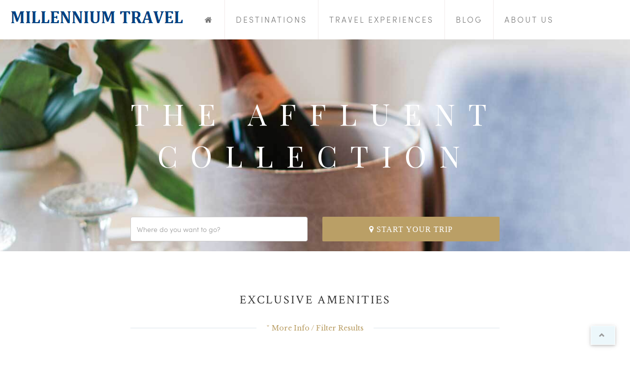

--- FILE ---
content_type: text/html; charset=utf-8
request_url: https://millenniumtravel-tatc.gttwl2.com/exclusives?tag=WellnessSpa
body_size: 5885
content:
<!DOCTYPE html>
<html lang="en">
  <head><link phx-track-static rel="stylesheet" href="/application/app-661bd56c782dba41ebd9d8e2a6273b8e.css?vsn=d">
<script phx-track-static type="text/javascript" src="/application/app-6cd98173cc17e65dac3414f2e8b491ab.js?vsn=d">
</script>
<!-- SEO Metadata & Tags: Generated 2026-01-24 22:44:46 -->
<script type="application/ld+json">{"@context":"https://schema.org","@graph":[{"@id":"https://millenniumtravel-tatc.gttwl2.com/#organization","@type":"Organization","address":{"@type":"PostalAddress","addressCountry":"CA","addressLocality":"Staten Island","addressRegion":"NY","postalCode":"10306","streetAddress":"99 Connor Avenue"},"description":"We specialize in travel packages vacation spots like The Caribbean, Jamaica, Hawaii, Mexico and Europe.","email":"info@millenniumtravel.net","logo":"https://cdn1.gttwl.net/logos/1543344776.2997377.png?auto=enhance&q=60&auto=enhance&q=60","name":"Millennium Travel ATC","sameAs":[],"telephone":"(718) 984-2000","url":"https://millenniumtravel-tatc.gttwl2.com/"}]}</script>
<meta name="tat-analytic-id" content="" />
<meta name="tat-analytic-kind" content="" />
<meta name="tat-domain" content="millenniumtravel-tatc.gttwl2.com" />
<meta name="tat-id" content="2810" />
<meta property="og:description" content="" />
<meta property="og:image" content="" />
<meta property="og:image:alt" content="Millennium Travel ATC" />
<meta property="og:locale" content="en_US" />
<meta property="og:logo" content="https://cdn1.gttwl.net/logos/1543344776.2997377.png?auto=enhance&amp;q=60&amp;auto=enhance&amp;q=60" />
<meta property="og:site_name" content="Millennium Travel ATC" />
<meta property="og:title" content="Affluent Exclusive Offers" />
<meta property="og:type" content="website" />
<meta property="og:url" content="https://millenniumtravel-tatc.gttwl2.com/exclusives" />
<link rel="alternate" type="application/rss+xml" href="https://millenniumtravel-tatc.gttwl2.com/rss" />
<link rel="canonical" href="https://millenniumtravel-tatc.gttwl2.com/exclusives" />
<link rel="alternate" hreflang="en" href="https://millenniumtravel-tatc.gttwl2.com/exclusives" />
<link rel="alternate" hreflang="x-default" href="https://millenniumtravel-tatc.gttwl2.com/" />
<meta name="twitter:card" content="summary_large_image" />
<meta name="twitter:description" content="" />
<meta name="twitter:title" content="Affluent Exclusive Offers" />
		<meta charset="utf-8">
		<meta http-equiv="X-UA-Compatible" content="IE=edge">
		<meta name="viewport" content="width=device-width, initial-scale=1">
    <title>Affluent Exclusive Offers</title>
    <meta name="description" content="">
    <meta name="keywords" content="">
    <!-- Bootstrap -->
		<!-- Latest compiled and minified CSS -->
		<link rel="stylesheet" href="https://maxcdn.bootstrapcdn.com/bootstrap/3.3.7/css/bootstrap.min.css" integrity="sha384-BVYiiSIFeK1dGmJRAkycuHAHRg32OmUcww7on3RYdg4Va+PmSTsz/K68vbdEjh4u" crossorigin="anonymous">
		<!-- Font Awesome-->
		<script src="https://use.fontawesome.com/9c0b22c911.js"></script>
    <!--MDB-->
		<!-- Material Design Bootstrap -->
		<link href="/css/mdb.min.css" rel="stylesheet">
		<!--Custom-->
		<link href="/css/atc.css" rel="stylesheet">
		<style></style>
		<!-- jQuery --> 
		<script src="https://ajax.googleapis.com/ajax/libs/jquery/1.12.4/jquery.min.js"></script>
    <!-- Settings Head -->
    
    
    
  </head>
  <body>
    
  	<!-- Notice -->
	  
    <nav class="navbar navbar-default navbar-fixed-top">
		  <div class="container-fluid">
		    <div class="navbar-header">
		      <button type="button" class="navbar-toggle collapsed" data-toggle="collapse" data-target="#navbar" aria-expanded="false" aria-controls="navbar">
		      	<span class="sr-only">Toggle navigation</span>
		      	<span class="icon-bar"></span>
		      	<span class="icon-bar"></span>
		      	<span class="icon-bar"></span>
		      </button>
		      <a class="navbar-brand" href="/">
		      	
					  <img src="https://cdn1.gttwl.net/logos/1543344776.2997377.png?auto=enhance&q=60" alt="Millennium Travel ATC">
				    
		      </a>
		    </div>
		    <div id="navbar" class="navbar-collapse collapse">
		      <ul class="nav navbar-nav">
		        <li><a href="/"><i class="fa fa-home" aria-hidden="true"></i></a></li>
		        <li><a href="/destinations">Destinations</a></li>
		        <li><a href="/experiences">Travel Experiences</a></li>
		        <li><a href="/blog">Blog</a></li>
		        <li><a href="/about-us">About Us</a></li>
		        
		        
		        
		      </ul>
		    </div>
		    <!--/nav-collapse --> 
		  </div>
		  <!--/navbar-collapse --> 
		</nav>	    
		<!-- Wrap Content -->
		

	
	<!-- If Destination -->
	
	
		<!-- If Style -->
		
		
			<!-- No Destination, No Style -->
			<!-- Wide Banner -->
			<div class="banner" id="wide-banner">
				<span class="background" style="background-image: url(https://cdn1.gttwl.net/attachments/affluenttravel.gttwl2.com/ltmq6z/1532708842_original.jpeg);"></span>
				<div class="container">
					<div class="row">
						<div class="col-sm-12">
							<div class="headline">
								<div class="bighead">The Affluent Collection</div>
							</div>
						</div>
					</div>
				</div>
				<!--Where Do you Want To Go-->
				<div class="where-banner wow slideInUp animated" data-wow-duration="1200ms" data-wow-delay="4000ms">
					<div class="container">
						<form method="post" action="/go?id=">
<input type="hidden" name="authenticity_token" value="NCdwMVpNeFt8RDlALEYEXA9mAhskOFp-riFk3x3hM6fvnv2nFQMKjKhO" />
<input type="hidden" name="apikey" value="millenniumtravel-tatc.gttwl2.com" />
<input type="text" name="_gttwl_hnp" class="gttwlhnp" tabindex="-1" autocorrect="off" spellcheck="false" autocomplete="off" readonly onfocus="this.removeAttribute('readonly');" />

							<div class="row">
								<div class="col-md-4 col-md-offset-2 ">
									<input type="text" class="form-control" name="place" id="geo_loc"  placeholder="Where do you want to go?" autocomplete="off" required>
								</div>
								<div class="col-md-4 ">
									<button class="btn btn-primary form-control" type="submit"> <i class="fa fa-map-marker" aria-hidden="true"></i> Start your trip</button>
								</div>
							</div>
						</form>
					</div>
				</div>
			</div>
			<!-- Content -->
			<section id="results">
				<div class="readmore">
					<div class="container">
						<div class="row intro">
							<div class="col-xs-12">
								<h3>
									<span class="upper">Exclusive Amenities</span>
								</h3>
								<hr class="short">
							</div>
							<div class="col-xs-12">
								<p>We want you to feel special. As preferred luxury providers, the select amenities we can deliver will set you apart from the rest. Whether its upgrades or free vouchers, you will have access to exclusive advantages and benefits that only clients of The Affluent Travel Collection can partake of.  Your luxury travel experience should be anything but ordinary, so leave it to us to take it to the next level.</p>
							</div>
						</div>
						<div class="row">
							<div>
								<div class="return">
									<a href="/destinations"> < Return to destinations</a>
								</div>
							</div>
						</div>
					</div>
					<!-- Filter -->
					<div class="filter">
						<form method="get" action="/exclusives">
							<div class="container">
								<span class="filter-head">Filter Results</span>
								<div class="row row-centered">
									<div class="col-sm-2 col-xs-10 col-centered">
										<label for="travel-expertise">Travel Experience<br></label>
										<select name="tag" class="form-control" onchange="submit()">
											<option value="">Select Style</option>
											
										</select>
									</div>
									<div class="col-sm-2 col-xs-10 col-centered">
										<label for="Country">Country</label>
										<select name="place" class="form-control" onchange="submit()">
											<option value="">All Countries</option>
											
											<option value="Afghanistan" >Afghanistan</option>
											
											<option value="Aland Islands" >Aland Islands</option>
											
											<option value="Albania" >Albania</option>
											
											<option value="Algeria" >Algeria</option>
											
											<option value="American Samoa" >American Samoa</option>
											
											<option value="Andorra" >Andorra</option>
											
											<option value="Angola" >Angola</option>
											
											<option value="Anguilla" >Anguilla</option>
											
											<option value="Antigua and Barbuda" >Antigua and Barbuda</option>
											
											<option value="Anywhere" >Anywhere</option>
											
											<option value="Argentina" >Argentina</option>
											
											<option value="Armenia" >Armenia</option>
											
											<option value="Aruba" >Aruba</option>
											
											<option value="Ascension Island" >Ascension Island</option>
											
											<option value="Australia" >Australia</option>
											
											<option value="Austria" >Austria</option>
											
											<option value="Azerbaijan Republic" >Azerbaijan Republic</option>
											
											<option value="Bahamas" >Bahamas</option>
											
											<option value="Bahrain" >Bahrain</option>
											
											<option value="Bangladesh" >Bangladesh</option>
											
											<option value="Barbados" >Barbados</option>
											
											<option value="Belarus" >Belarus</option>
											
											<option value="Belgium" >Belgium</option>
											
											<option value="Belize" >Belize</option>
											
											<option value="Benin" >Benin</option>
											
											<option value="Bermuda" >Bermuda</option>
											
											<option value="Bhutan" >Bhutan</option>
											
											<option value="Bolivia" >Bolivia</option>
											
											<option value="Bonaire" >Bonaire</option>
											
											<option value="Bosnia and Herzegovina" >Bosnia and Herzegovina</option>
											
											<option value="Botswana" >Botswana</option>
											
											<option value="Brazil" >Brazil</option>
											
											<option value="British Indian Ocean Territory" >British Indian Ocean Territory</option>
											
											<option value="British Virgin Islands" >British Virgin Islands</option>
											
											<option value="Brunei" >Brunei</option>
											
											<option value="Bulgaria" >Bulgaria</option>
											
											<option value="Burkina Faso" >Burkina Faso</option>
											
											<option value="Burma" >Burma</option>
											
											<option value="Burundi" >Burundi</option>
											
											<option value="Cambodia" >Cambodia</option>
											
											<option value="Camerroon" >Camerroon</option>
											
											<option value="Canada" >Canada</option>
											
											<option value="Cape Verde" >Cape Verde</option>
											
											<option value="Cayman Islands" >Cayman Islands</option>
											
											<option value="Central African Republic" >Central African Republic</option>
											
											<option value="Chad" >Chad</option>
											
											<option value="Chile" >Chile</option>
											
											<option value="China" >China</option>
											
											<option value="Christmas Island" >Christmas Island</option>
											
											<option value="Cocos Islands" >Cocos Islands</option>
											
											<option value="Colombia" >Colombia</option>
											
											<option value="Comoros" >Comoros</option>
											
											<option value="Cook Islands" >Cook Islands</option>
											
											<option value="Costa Rica" >Costa Rica</option>
											
											<option value="Croatia" >Croatia</option>
											
											<option value="Cuba" >Cuba</option>
											
											<option value="Curacao" >Curacao</option>
											
											<option value="Cyprus" >Cyprus</option>
											
											<option value="Czech Republic" >Czech Republic</option>
											
											<option value="Democratic Republic of the Congo" >Democratic Republic of the Congo</option>
											
											<option value="Denmark" >Denmark</option>
											
											<option value="Djibouti" >Djibouti</option>
											
											<option value="Dominica" >Dominica</option>
											
											<option value="Dominican Republic" >Dominican Republic</option>
											
											<option value="East Timor" >East Timor</option>
											
											<option value="Ecuador" >Ecuador</option>
											
											<option value="Egypt" >Egypt</option>
											
											<option value="El Salvador" >El Salvador</option>
											
											<option value="Equatorial Guinea" >Equatorial Guinea</option>
											
											<option value="Eritrea" >Eritrea</option>
											
											<option value="Estonia" >Estonia</option>
											
											<option value="Ethiopia" >Ethiopia</option>
											
											<option value="Falkland Islands" >Falkland Islands</option>
											
											<option value="Faroe Islands" >Faroe Islands</option>
											
											<option value="Federated States of Micronesia" >Federated States of Micronesia</option>
											
											<option value="Fiji" >Fiji</option>
											
											<option value="Finland" >Finland</option>
											
											<option value="France" >France</option>
											
											<option value="French Guiana" >French Guiana</option>
											
											<option value="French Polynesia" >French Polynesia</option>
											
											<option value="Gabon Republic" >Gabon Republic</option>
											
											<option value="Gambia" >Gambia</option>
											
											<option value="Georgia" >Georgia</option>
											
											<option value="Germany" >Germany</option>
											
											<option value="Ghana" >Ghana</option>
											
											<option value="Gibraltar" >Gibraltar</option>
											
											<option value="Greece" >Greece</option>
											
											<option value="Greenland" >Greenland</option>
											
											<option value="Grenada" >Grenada</option>
											
											<option value="Guadeloupe" >Guadeloupe</option>
											
											<option value="Guam" >Guam</option>
											
											<option value="Guatemala" >Guatemala</option>
											
											<option value="Guinea" >Guinea</option>
											
											<option value="Guinea Bissau" >Guinea Bissau</option>
											
											<option value="Guyana" >Guyana</option>
											
											<option value="Haiti" >Haiti</option>
											
											<option value="Honduras" >Honduras</option>
											
											<option value="Hong Kong" >Hong Kong</option>
											
											<option value="Hungary" >Hungary</option>
											
											<option value="Iceland" >Iceland</option>
											
											<option value="India" >India</option>
											
											<option value="Indonesia" >Indonesia</option>
											
											<option value="Iran" >Iran</option>
											
											<option value="Iraq" >Iraq</option>
											
											<option value="Ireland" >Ireland</option>
											
											<option value="Israel" >Israel</option>
											
											<option value="Italy" >Italy</option>
											
											<option value="Ivory Coast" >Ivory Coast</option>
											
											<option value="Jamaica" >Jamaica</option>
											
											<option value="Japan" >Japan</option>
											
											<option value="Jordan" >Jordan</option>
											
											<option value="Kazakhstan" >Kazakhstan</option>
											
											<option value="Kenya" >Kenya</option>
											
											<option value="Kiribati" >Kiribati</option>
											
											<option value="Kosovo" >Kosovo</option>
											
											<option value="Kuwait" >Kuwait</option>
											
											<option value="Kyrgyzstan" >Kyrgyzstan</option>
											
											<option value="Laos" >Laos</option>
											
											<option value="Latvia" >Latvia</option>
											
											<option value="Lebanon" >Lebanon</option>
											
											<option value="Lesotho" >Lesotho</option>
											
											<option value="Liberia" >Liberia</option>
											
											<option value="Liechtenstein" >Liechtenstein</option>
											
											<option value="Lithuania" >Lithuania</option>
											
											<option value="Luxembourg" >Luxembourg</option>
											
											<option value="Lybia" >Lybia</option>
											
											<option value="Macau" >Macau</option>
											
											<option value="Macedonia" >Macedonia</option>
											
											<option value="Madagascar" >Madagascar</option>
											
											<option value="Malawi" >Malawi</option>
											
											<option value="Malaysia" >Malaysia</option>
											
											<option value="Maldives" >Maldives</option>
											
											<option value="Mali" >Mali</option>
											
											<option value="Malta" >Malta</option>
											
											<option value="Marshall Islands" >Marshall Islands</option>
											
											<option value="Martinique" >Martinique</option>
											
											<option value="Mauritania" >Mauritania</option>
											
											<option value="Mauritius" >Mauritius</option>
											
											<option value="Mayotte" >Mayotte</option>
											
											<option value="Mexico" >Mexico</option>
											
											<option value="Moldova" >Moldova</option>
											
											<option value="Monaco" >Monaco</option>
											
											<option value="Mongolia" >Mongolia</option>
											
											<option value="Montenegro" >Montenegro</option>
											
											<option value="Montserrat" >Montserrat</option>
											
											<option value="Morocco" >Morocco</option>
											
											<option value="Mozambique" >Mozambique</option>
											
											<option value="Namibia" >Namibia</option>
											
											<option value="Nauru" >Nauru</option>
											
											<option value="Nepal" >Nepal</option>
											
											<option value="Netherlands" >Netherlands</option>
											
											<option value="New Caledonia" >New Caledonia</option>
											
											<option value="New Zealand" >New Zealand</option>
											
											<option value="Nicaragua" >Nicaragua</option>
											
											<option value="Niger" >Niger</option>
											
											<option value="Nigeria" >Nigeria</option>
											
											<option value="Niue" >Niue</option>
											
											<option value="Norfolk Island" >Norfolk Island</option>
											
											<option value="North Korea" >North Korea</option>
											
											<option value="Northern Mariana Islands" >Northern Mariana Islands</option>
											
											<option value="Norway" >Norway</option>
											
											<option value="Oman" >Oman</option>
											
											<option value="Pakistan" >Pakistan</option>
											
											<option value="Palau" >Palau</option>
											
											<option value="Panama" >Panama</option>
											
											<option value="Papua New Guinea" >Papua New Guinea</option>
											
											<option value="Paraguay" >Paraguay</option>
											
											<option value="Peru" >Peru</option>
											
											<option value="Philippines" >Philippines</option>
											
											<option value="Pitcairn Islands" >Pitcairn Islands</option>
											
											<option value="Poland" >Poland</option>
											
											<option value="Portugal" >Portugal</option>
											
											<option value="Puerto Rico" >Puerto Rico</option>
											
											<option value="Qatar" >Qatar</option>
											
											<option value="Republic of the Congo" >Republic of the Congo</option>
											
											<option value="Reunion" >Reunion</option>
											
											<option value="Romania" >Romania</option>
											
											<option value="Russia" >Russia</option>
											
											<option value="Rwanda" >Rwanda</option>
											
											<option value="Saint Helena" >Saint Helena</option>
											
											<option value="Saint Martin" >Saint Martin</option>
											
											<option value="Saint Vincent and the Grenadines" >Saint Vincent and the Grenadines</option>
											
											<option value="Samoa" >Samoa</option>
											
											<option value="San Marino" >San Marino</option>
											
											<option value="Sao Tome and Principe" >Sao Tome and Principe</option>
											
											<option value="Saudi Arabia" >Saudi Arabia</option>
											
											<option value="Senegal" >Senegal</option>
											
											<option value="Serbia" >Serbia</option>
											
											<option value="Seychelles" >Seychelles</option>
											
											<option value="Sierra Leone" >Sierra Leone</option>
											
											<option value="Singapore" >Singapore</option>
											
											<option value="Sint Maarten" >Sint Maarten</option>
											
											<option value="Slovakia" >Slovakia</option>
											
											<option value="Slovenia" >Slovenia</option>
											
											<option value="Solomon Islands" >Solomon Islands</option>
											
											<option value="Somalia" >Somalia</option>
											
											<option value="South Africa" >South Africa</option>
											
											<option value="South Korea" >South Korea</option>
											
											<option value="Spain" >Spain</option>
											
											<option value="Sri Lanka" >Sri Lanka</option>
											
											<option value="St. Barts" >St. Barts</option>
											
											<option value="St. Kitts and Nevis" >St. Kitts and Nevis</option>
											
											<option value="St. Lucia" >St. Lucia</option>
											
											<option value="St. Pierre and Miquelon" >St. Pierre and Miquelon</option>
											
											<option value="Sudan" >Sudan</option>
											
											<option value="Suriname" >Suriname</option>
											
											<option value="Svalbard and Jan Mayen Islands" >Svalbard and Jan Mayen Islands</option>
											
											<option value="Swaziland" >Swaziland</option>
											
											<option value="Sweden" >Sweden</option>
											
											<option value="Switzerland" >Switzerland</option>
											
											<option value="Syria" >Syria</option>
											
											<option value="Taiwan" >Taiwan</option>
											
											<option value="Tajikistan" >Tajikistan</option>
											
											<option value="Tanzania" >Tanzania</option>
											
											<option value="Thailand" >Thailand</option>
											
											<option value="Togo" >Togo</option>
											
											<option value="Tonga" >Tonga</option>
											
											<option value="Trinidad and Tobago" >Trinidad and Tobago</option>
											
											<option value="Tristan da Cunha" >Tristan da Cunha</option>
											
											<option value="Tunisia" >Tunisia</option>
											
											<option value="Turkey" >Turkey</option>
											
											<option value="Turkmenistan" >Turkmenistan</option>
											
											<option value="Turks and Caicos Islands" >Turks and Caicos Islands</option>
											
											<option value="Tuvalu" >Tuvalu</option>
											
											<option value="US Virgin Islands" >US Virgin Islands</option>
											
											<option value="Uganda" >Uganda</option>
											
											<option value="Ukraine" >Ukraine</option>
											
											<option value="United Arab Emirates" >United Arab Emirates</option>
											
											<option value="United Kingdom" >United Kingdom</option>
											
											<option value="United States" >United States</option>
											
											<option value="Uruguay" >Uruguay</option>
											
											<option value="Uzbekistan" >Uzbekistan</option>
											
											<option value="Vanuatu" >Vanuatu</option>
											
											<option value="Vatican City State" >Vatican City State</option>
											
											<option value="Venezuela" >Venezuela</option>
											
											<option value="Vietnam" >Vietnam</option>
											
											<option value="Wallis and Futuna Islands" >Wallis and Futuna Islands</option>
											
											<option value="Western Sahara" >Western Sahara</option>
											
											<option value="Yemen" >Yemen</option>
											
											<option value="Zambia" >Zambia</option>
											
											<option value="Zimbabwe" >Zimbabwe</option>
											
										</select>
									</div>
									<div class="col-sm-2 col-xs-10 col-centered">
										<label for="state">Search by Name</label>
										<input type="text" name="search" class="form-control">
									</div>
								</div>
								<a href="/exclusives" class="btn btn-primary col-centered"><i class="fa fa-refresh" aria-hidden="true"></i> Reset Results</a>
							</div>
						</form>
					</div>
					<!-- End Filter -->
				</div>
				<!--/readmore -->
				<!-- Results -->
				<div class="container results">
					
						<div class="row text-center">
							<div class="container">
								<p>Sorry, No Resorts Yet</p>
							</div>
						</div>
					
				</div>
			</section>
		
	
	<!--Blogs-->
	
	

		<!-- Footer -->
		<footer>
		  <div class="container">
		    <div class="row">
		      <div class="col-sm-3 col-md-4  col-lg-4">
		        <p>&copy; Millennium Travel ATC 2026</p>
		        <p><a href="/about-us">About Us</a></p>
		        
		        
		      </div>
		      <div class="col-sm-6 col-md-5  col-lg-4" id="contactUS">
		        <h4>Contact Us</h4>
		        
		        
		        	<!-- One Office -->
			        <span class="glyphicon glyphicon-envelope" aria-hidden="true"></span> info@millenniumtravel.net<br>
			        
			        <span class="glyphicon glyphicon-phone" aria-hidden="true"></span> (718) 984-2000<br>
			        
			        
			        <span class="glyphicon glyphicon-home" aria-hidden="true"></span> 99 Connor Avenue, Staten Island, NY, 10306
			        
			      
		      </div>
		      <div class="col-sm-3 col-md-3  col-lg-4" id="followUs">
		        <h4>Follow Us</h4>
<ul>
							
							<li><a href="https://www.millenniumtravel.net/www.facebook.com/pages/millennium-travel/100329347456" target="_blank"><i class="fa fa-facebook"></i></a></li>
							
							
							
							
							
							
							
							
						</ul>
		      </div>
		    </div>
		  </div>
		</footer>
		<!-- Member of ATC-->
		<section id="member">
		  <div class="container">
		    <div class="row-centered">
		      <div class="col-centered col-xs-5 col-sm-3">
		      	<img src="https://cdn1.gttwl.net/attachments/affluenttravel.gttwl2.com/ltmq6z/44kgsip4dak.png" class="img-responsive">
		      </div>
		    </div>
		  </div>
		</section>
		<!-- Button to scroll back to top-->
		<a id="back-to-top" href="#" class="btn  back-to-top" role="button" style="width:50px" data-placement="left"><span class="glyphicon glyphicon-chevron-up"></span></a>
		<!-- Bootstrap--> 
		<!-- Latest compiled and minified JavaScript --> 
		<script src="https://maxcdn.bootstrapcdn.com/bootstrap/3.3.7/js/bootstrap.min.js" integrity="sha384-Tc5IQib027qvyjSMfHjOMaLkfuWVxZxUPnCJA7l2mCWNIpG9mGCD8wGNIcPD7Txa" crossorigin="anonymous"></script> 
		<!-- Material Design Bootstrap --> 
		
		<!-- count to number--> 
		<script src="https://cdnjs.cloudflare.com/ajax/libs/waypoints/2.0.3/waypoints.min.js"></script> 
		<script src="/js/jquery.counterup.min.js"></script> 
		<!-- Readmore/Expandable sections--> 
		<script src="/js/readmore.js"></script> 
		<script>
	    $('.readmore').readmore({speed: 2200,collapsedHeight:100,   moreLink: '<a href="#">˅ More Info / Filter Results</a>',
	        lessLink: '<a href="#" >˄ Hide Filter / Information</a>',});
	  </script>
		<!-- Auto hide navbar on scroll--> 
		<script src="/js/autohide_navbar.js"></script> 
		<!--Custom JS--> 
		<script src="/js/main.js"></script>
  	<!--<script src="/js/mdb.js" type="application/javascript"></script>-->
  	<script src="https://cdnjs.cloudflare.com/ajax/libs/mdbootstrap/4.3.2/js/mdb.min.js" type="text/javascript"></script>
  	
  	
	</body>
</html>

--- FILE ---
content_type: text/css; charset=utf-8
request_url: https://millenniumtravel-tatc.gttwl2.com/css/atc.css
body_size: 7662
content:
/*******Fonts**********************/
@import "https://fonts.googleapis.com/css?family=Josefin+Sans";
@import "https://fonts.googleapis.com/css?family=Crimson+Text|Libre+Baskerville|Playfair+Display";
@font-face {
    font-family: "sofia_prolight";
    font-style: normal;
    font-weight: normal;
    src: url("/fonts/sofiapro-light-webfont.eot?#iefix") format("embedded-opentype"), url("/fonts/sofiapro-light-webfont.woff2") format("woff2"), url("/fonts/sofiapro-light-webfont.woff") format("woff"), url("/fonts/sofiapro-light-webfont.ttf") format("truetype"), url("/fonts/sofiapro-light-webfont.svg#sofia_prolight") format("svg");
}
@font-face {
    font-family: "icomoon";
    font-style: normal;
    font-weight: normal;
    src: url("/fonts/icomoon.eot?x660lt#iefix") format("embedded-opentype"), url("/fonts/icomoon.ttf?x660lt") format("truetype"), url("/fonts/icomoon.woff?x660lt") format("woff"), url("/fonts/icomoon.svg?x660lt#icomoon") format("svg");
}
i.ico, .icomoon-liga {
    font-family: "icomoon";
    font-feature-settings: "liga";
    font-style: normal;
    font-variant: normal;
    font-weight: normal;
    letter-spacing: 0;
    line-height: 1;
    text-transform: none;
}
.icon-aflogo7::before {
    content: "";
}
.icon-aflogo5::before {
    content: "";
}
.ff {
    background-color: #ba9f66;
    border-radius: 50%;
    box-sizing: border-box;
    color: #ffffff;
    font-size: 16px;
    height: 24px;
    line-height: 1px;
    margin-right: 10px;
    padding: 4px 6px;
    text-align: center;
    width: 24px;
}

/*******************************General*************************/
body, p {
    font-family: "Libre Baskerville",Georgia,"Times New Roman",Times,serif
}
p {line-height: 24px;}

a {color: #ba9f66;}

a:hover {color: #977d46;}

section {padding: 2% 0;}

.blocklink {display: block;}

/******************************Headlines*************************/
h1, h2, h3, h4, h5, h6 {
    font-family: "Crimson Text",Georgia,"Times New Roman",Times,serif;
    font-weight: normal;
    letter-spacing: 3px;
}
.upper {
    font-style: normal;
    letter-spacing: 3px;
    text-transform: uppercase;
}
/******************form fields***************************/
.form-control {
  font-family: "sofia_prolight","Alegreya Sans","Poppins","Josefin Sans",sans-serif;
  height: 40px;
}
label {
  font-family: "sofia_prolight","Alegreya Sans","Poppins","Josefin Sans",sans-serif;
  font-size: 10px;
}
/*************************hr rules*********************************/
hr.short {
    background: #333 none repeat scroll 0 0;
    border: 0 none;
    height: 1px;
    margin-bottom: 40px;
    margin-top: 40px;
    width: 10%;
}
hr.short-white {
    background-color: rgba(250, 250, 250, 0.3);
    border: 0 none;
    height: 1px;
    margin-bottom: 10px;
    margin-top: 30px;
    width: 20%;
}
.banner-home hr.short-white {
    background-color: rgba(250, 250, 250, 0.3);
    border: 0 none;
    height: 1px;
    margin-bottom: 0;
    margin-top: 20px;
    width: 30%;
}
hr.wide {
    background: #ccc none repeat scroll 0 0;
    border: 0 none;
    height: 1px;
    width: 80%;
}
hr.short-thin {
    background: #333 none repeat scroll 0 0;
    border: 0 none;
    height: 1px;
    width: 10%;
}
hr.short-left {
    background: #333 none repeat scroll 0 0;
    border: 0 none;
    height: 1px;
    margin-left: 0;
    width: 100px;
}
/******************** Bootstrap Buttons ***************************/
.btn-primary {
    background-color: #ba9f66;
    color: #ffffff;
    font-family: "Alegreya Sans";
    font-size: 16px;
    font-weight: normal;
    letter-spacing: 1px;
    padding-left: 40px;
    padding-right: 40px;
}
.btn-primary:focus, .btn-primary:hover {
    background-color: #9d834c;
    color: #fff;
}
.btn-circle[disabled] {color:#dddddd;background-color: #ffffff;}

/************************ Back to Top Button**********************/
#back-to-top {
    -moz-user-select: none;
    background-color: rgba(69, 174, 214, 0.1);
    background-image: none;
    border: 1px solid #ffffff;
    border-radius: 0;
    bottom: 20px;
    color: #333;
    cursor: pointer;
    display: inline-block;
    font-size: 12px;
    font-weight: normal;
    line-height: 1.42857;
    margin-bottom: 0;
    margin-right: 10px;
    padding: 10px 16px;
    position: fixed;
    right: 20px;
    text-align: center;
    text-transform: uppercase;
    transition: all 0.5s ease-in-out 0s;
    vertical-align: middle;
    white-space: nowrap;
    width: 170px;
}
.glyphicon {padding-right: 20px;}

.glyphicon-chevron-up {color: #999;}

/*******#Wide banner used on all pages******************/
#wide-banner .bighead {
    color: #fff;
    font-family: "Playfair Display",Georgia,"Times New Roman",Times,serif;
    font-size: 30px;
    font-style: normal;
    letter-spacing: 8px;
    text-transform: uppercase;
}
#wide-banner .subhead {
    color: #ffffff;
    font-family: "Playfair Display",Georgia,"Times New Roman",Times,serif;
    font-style: italic;
    line-height: 40px;
    margin-top: -15px;
	 letter-spacing: 8px;
}

/*************Home page carousel headlines**********************/
.banner-home .bighead {
	color: #fff;
  font-family: "Playfair Display",Georgia,"Times New Roman",Times,serif;
  font-size: 40px;
  padding-top: 40px;
	text-transform:uppercase;
  letter-spacing: 8px;
  line-height: 1.1;
}
.banner-home .subhead {
  font-size: 20px;
	font-style:italic;
  letter-spacing: 8px;
}

/*************atc icons***/
.atc-about-icons {
    margin-bottom: 30px;
    margin-top: 30px;
}
.atc-about-icons .fa {
    color: #b99f66;
}

/**************Navbar************/
.navbar {
    background-color: #ffffff;
    border: 0 none #ffffff;
    font-family: "sofia_prolight","Alegreya Sans","Poppins","Josefin Sans",sans-serif;
    margin-bottom: 0;
    margin-top: 0;
    text-align: center;
    text-transform: uppercase;
}
.navbar-default .navbar-nav > li > a:focus, .navbar-default .navbar-nav > li > a:hover {
    background-color: transparent;
    color: #ae9271;
}
.navbar-brand {
    height: auto;
}
.navbar-brand img {
    max-height: 50px;
}
.navbar-nav > li > a {
    padding-bottom: 30px;
    padding-top: 30px;
}
.navbar-nav > li > a {
    padding-left: 12px;
    padding-right: 12px;
}
.navbar-toggle {
    margin-top: 25px;
}
.navbar-nav > .active {
    background-color: #ffffff;
    border-bottom: 1px solid #ba9f66;
    padding-top: 0;
}
.navbar-default .navbar-nav > .active > a {
    background-color: #ffffff;
    color: #ba9f66;
}
.dropdown-menu > li > a {
    clear: both;
    color: #333;
    display: block;
    font-size: 16px;
    font-weight: 400;
    line-height: 1.42857;
    padding: 12px 20px;
    white-space: nowrap;
}
.dropdown-menu > li {
    text-align: center;
}
.nav > li > a {
    font-size: 16px;
    letter-spacing: 1px;
    padding-left: 12px;
    padding-right: 12px;
}

/**********Footer****************/
footer {
  background-color: #343434;
  color: #ffffff;
  padding: 50px 0;
}
footer h4 {
  text-transform: uppercase;
}
#contactUS {
  line-height: 33px;
}
footer address {
  margin: 1em 0 0;
}
#footer-social {
  padding: 40px 0;
}
#footer-social a {
  color: #b99f66;
}
#footer-social .fa-inverse {
  color: #344237;
}
#footer-social a:hover {
  color: #ffffff;
}

/***********Banners**********/

.banner {
    align-items: center;
    backface-visibility: hidden;
    display: flex;
    height: 430px;
    margin-top: 0;
    overflow: hidden;
    padding: 0 5% 45px;
    position: relative;
    text-align: center;
    width: 100%;
}
.banner-big {
    height: 530px;
}
.banner-home {
    display: block;
    height: 600px;
}
.banner .background {
    background-position: center center, center center;
    background-repeat: no-repeat;
    background-size: cover;
    height: 100%;
    left: 0;
    position: absolute;
    top: 0;
    transform: translate3d(0px, 0px, 0px) scale(1.25);
    width: 100%;
    z-index: -1;
}

/***********Homepage Banner**************/
#homepage-banner {
    margin-top: 80px;
}
#homepage-banner .background {
    background-color: #000;
    background-position: center center, center center;
    background-repeat: no-repeat;
    background-size: cover;
    height: 100%;
    left: 0;
    position: absolute;
    top: 0;
    transform: translate3d(0px, 0px, 0px) scale(1.45);
    width: 100%;
    z-index: -1;
}

/*************Homepage Carousel Banners************/
.background-home-3 {
  /*background-image: radial-gradient(rgba(0, 0, 0, .2), rgba(0, 0, 0, .2)), url("https://cdn1.gttwl.net/attachments/affluenttravel.gttwl2.com/ltmq6z/1510245089_original.jpeg");*/
  height: 600px;
}
.background-home-2 {
  background-image: radial-gradient(rgba(0, 0, 0, .2), rgba(0, 0, 0, .2)), url("../images/main-2b.jpg");
  height: 600px;
}

/***transition into place***/
#homepage-banner.loaded .background {
    transform: scale(1);
    transition: transform 7.5s ease 0s;
}
.background-home {
    background-image: radial-gradient(rgba(0, 0, 0, .2), rgba(0, 0, 0, .2)), url("https://cdn1.gttwl.net/attachments/AdobeStock_158976213_crop_63812158044933190.jpeg");
    height: 600px;
}

/**************Content page Banners***************/
#wide-banner {
    margin-top: 80px;
}
#wide-banner .background {
    background-color: #000;
    background-position: center center, center center;
    background-repeat: no-repeat;
    background-size: cover;
    height: 100%;
    left: 0;
    position: absolute;
    top: 0;
    transform: translate3d(0px, 0px, 0px) scale(1.45);
    width: 100%;
    z-index: -1;
}

/***Scale to from 1.45 to 1 on load**/
#wide-banner.loaded .background {
    transform: scale(1);
    transition: transform 7.5s ease 0s;
}
/***Wide Banner background  - Destinations */
.background-destinations {
    background-image: radial-gradient(rgba(0, 0, 0, 0), rgba(0, 0, 0, 0.8)), url("https://cdn1.gttwl.net/attachments/affluenttravel.gttwl2.com/ltmq6z/44kj8p5bcnf.jpg");
}
/***Wide Banner background Destinations - Caribbean */
.background-destinations-caribbean {
    background-image: radial-gradient(rgba(0, 0, 0, 0), rgba(0, 0, 0, 0.8)), url("../images/banner-destinations-caribbean.jpg");
}
/***Wide Banner background - Destinations - Caribbean - Results */
.background-destinations-caribbean-results {
    background-image: url("../images/banner-destintaions-car-results.jpg");
    height: 440px;
}
/***Wide Banner background  - Travel Experiences*/
.background-travelexperiences {
    background-image: radial-gradient(rgba(0, 0, 0, 0), rgba(0, 0, 0, 0.8)), url("https://cdn1.gttwl.net/attachments/affluenttravel.gttwl2.com/ltmq6z/44kr7sak3yo.jpg");
}
/***Wide Banner background Travel Experiences - Resorts */
.background-travelexperiences-resorts {
    background-image: radial-gradient(rgba(0, 0, 0, 0), rgba(0, 0, 0, 0.8)), url("https://cdn1.gttwl.net/attachments/affluenttravel.gttwl2.com/ltmq6z/44kr7s9031f.jpg");
}
/***Wide Banner background  - Featured Offers */
.background-featured-offers {
    background-image: radial-gradient(rgba(0, 0, 0, 0), rgba(0, 0, 0, 0.8)), url("https://cdn1.gttwl.net/attachments/affluenttravel.gttwl2.com/ltmq6z/44kr7s3kc3t.jpg");
}
/***Wide Banner  background - Blog ****/
.background-blog {
    background-image: radial-gradient(rgba(0, 0, 0, 0), rgba(0, 0, 0, 0.8)), url("https://cdn1.gttwl.net/attachments/affluenttravel.gttwl2.com/ltmq6z/1hhjvlkcl9.jpg");
}
/***Wide Banner background - About Us ****/
.background-aboutus {
    background-image: radial-gradient(rgba(0, 0, 0, 0), rgba(0, 0, 0, 0.8)), url("../images/banner-aboutus.jpg");
}
/***Wide Banner background  - editorial page*/
.background-editorial {
    background-image: radial-gradient(rgba(0, 0, 0, 0), rgba(0, 0, 0, 0.8)), url("../images/banner-editorial.jpg");
}
/***Wide Banner background  - Magazine*/
.background-magazine {
    background-image: radial-gradient(rgba(0, 0, 0, 0), rgba(0, 0, 0, 0.8)), url("../images/banner-magazine.jpg");
}

/****Select section panels***/
#section-selection {
    padding-bottom: 30px;
    padding-top: 30px;
}
#section-selection-2 {
    padding-bottom: 40px;
    padding-top: 40px;
}
.select-section {
    background-size: cover, cover;
    color: #fff;
    font-family: "sofia_prolight","Alegreya Sans","Poppins","Josefin Sans",sans-serif;
    font-size: 18px;
    font-weight: normal;
    height: 200px;
    letter-spacing: 3px;
    margin-bottom: auto;
    margin-top: auto;
    text-align: center;
    text-transform: uppercase;
    width: 100%;
}
.section-panel {
    background-color: #fff;
    border-radius: 7px;
    margin: 0.5rem 0 1rem;
}
/*******Home page panels******/

.destinations {
    background-image: radial-gradient(rgba(0, 0, 0, 0), rgba(0, 0, 0, 0.8)), url("https://cdn1.gttwl.net/attachments/affluenttravel.gttwl2.com/ltmq6z/44khljond2l.jpg");
}
.travel-experiences {
    background-image: radial-gradient(rgba(0, 0, 0, 0), rgb(0, 0, 0)), url("https://cdn1.gttwl.net/attachments/affluenttravel.gttwl2.com/ltmq6z/44khm62jx0g.jpg");
}
.featured-offers {
    background-image: radial-gradient(rgba(0, 0, 0, 0), rgb(0, 0, 0)), url("https://cdn1.gttwl.net/attachments/affluenttravel.gttwl2.com/ltmq6z/44khljpn4ze.jpg");
}
.travel-blog {
    background-image: radial-gradient(rgba(0, 0, 0, 0), rgb(0, 0, 0)), url("../images/travel-blog.jpg");
}
.exclusive-amenities {
    background-image: radial-gradient(rgba(0, 0, 0, 0), rgb(0, 0, 0)), url("../images/excl.jpg");
}
/********Home page panels background Images  (Consumer/public site)***************/
.background-magazine {
    background-image: radial-gradient(rgba(0, 0, 0, 0), rgba(0, 0, 0, 0.8)), url("../images/banner-magazine.jpg");
}
.background-enews {
    background-image: radial-gradient(rgba(0, 0, 0, 0), rgba(0, 0, 0, 0.8)), url("../images/banner-enews.jpg");
}
.background-editorial {
    background-image: radial-gradient(rgba(0, 0, 0, 0), rgba(0, 0, 0, 0.8)), url("https://cdn1.gttwl.net/attachments/affluenttravel.gttwl2.com/ltmq6z/44kr7s4c4e0.jpg");
}
.background-find-a-specialist {
    background-image: radial-gradient(rgba(0, 0, 0, 0), rgba(0, 0, 0, 0.8)), url("https://cdn1.gttwl.net/attachments/affluenttravel.gttwl2.com/ltmq6z/44kidwwzdtn.jpg");
}
.background-app {
    background-image: radial-gradient(rgba(0, 0, 0, 0), rgba(0, 0, 0, 0.8)), url("../images/banner-app.jpg");
}
.background-exclusive {
    background-image: radial-gradient(rgba(0, 0, 0, 0), rgba(0, 0, 0, 0.8)), url("../images/banner-exclusive.jpg");
    background-position: center top, center top;
}
/*******Destinations page panels***/
.destinations-africa {
  background-image: radial-gradient(rgba(0, 0, 0, 0), rgba(0, 0, 0, 0.8)), url("https://cdn1.gttwl.net/attachments/affluenttravel.gttwl2.com/ltmq6z/euuq2hz4uf.jpg");
}
.destinations-asia {
  background-image: radial-gradient(rgba(0, 0, 0, 0), rgba(0, 0, 0, 0.2), rgba(0, 0, 0, 0.8)), url("https://cdn1.gttwl.net/attachments/affluenttravel.gttwl2.com/ltmq6z/euuq2idogh.jpg");
}
.destinations-asia {
  background-image: radial-gradient(rgba(0, 0, 0, 0), rgba(0, 0, 0, 0.2), rgba(0, 0, 0, 0.8)), url("https://cdn1.gttwl.net/attachments/affluenttravel.gttwl2.com/ltmq6z/euuq2idogh.jpg");
}
.destinations-caribbean {
  background-image: radial-gradient(rgba(0, 0, 0, 0), rgba(0, 0, 0, 0.8)), url("https://cdn1.gttwl.net/attachments/affluenttravel.gttwl2.com/ltmq6z/44kj8p6rz0a.jpg");
}
.destinations-mexico {
  background-image: radial-gradient(rgba(0, 0, 0, 0), rgba(0, 0, 0, 0.8)), url("https://cdn1.gttwl.net/attachments/affluenttravel.gttwl2.com/ltmq6z/44kj8p8d5to.jpg");
}
.destinations-us {
  background-image: radial-gradient(rgba(0, 0, 0, 0), rgba(0, 0, 0, 0.8)), url("https://cdn1.gttwl.net/attachments/affluenttravel.gttwl2.com/ltmq6z/euuq2j8uw1.jpg");
}
.destinations-south-america {
  background-image: radial-gradient(rgba(0, 0, 0, 0), rgba(0, 0, 0, 0.8)), url("https://cdn1.gttwl.net/attachments/affluenttravel.gttwl2.com/ltmq6z/44kj8pa6f2f.jpg");
}
.destinations-aus {
  background-image: radial-gradient(rgba(0, 0, 0, 0), rgba(0, 0, 0, 0.8)), url("https://cdn1.gttwl.net/attachments/affluenttravel.gttwl2.com/ltmq6z/44kj8p4xuw3.jpg");
}
.destinations-europe {
  background-image: radial-gradient(rgba(0, 0, 0, 0), rgba(0, 0, 0, 0.8)), url("https://cdn1.gttwl.net/attachments/affluenttravel.gttwl2.com/ltmq6z/44kj8p7it30.jpg");
}
.destinations-antarctica {
  background-image: radial-gradient(rgba(0, 0, 0, 0), rgba(0, 0, 0, 0.2), rgba(0, 0, 0, 0.8)), url("https://cdn1.gttwl.net/attachments/antarctica_63824251031789383.jpeg");
}
.destinations-canada {
  background-image: radial-gradient(rgba(0, 0, 0, 0), rgba(0, 0, 0, 0.2), rgba(0, 0, 0, 0.8)), url("https://cdn1.gttwl.net/attachments/panel_canada_63824251448413275.jpeg");
}
.destinations-central-america {
  background-image: radial-gradient(rgba(0, 0, 0, 0), rgba(0, 0, 0, 0.2), rgba(0, 0, 0, 0.8)), url("https://cdn1.gttwl.net/attachments/panel_central_america_63824253024620543.jpeg");
}
.destinations-pacific {
  background-image: radial-gradient(rgba(0, 0, 0, 0), rgba(0, 0, 0, 0.2), rgba(0, 0, 0, 0.8)), url("https://cdn1.gttwl.net/attachments/panel_pacific_63824252973730931.jpeg");
}

.destinations-cruise-lines {
  background-image: radial-gradient(rgba(0, 0, 0, 0), rgba(0, 0, 0, 0.8)), url("https://cdn1.gttwl.net/attachments/affluenttravel.gttwl2.com/ltmq6z/44khljlre6o.jpg");
}
/*******~Travel Experiences page panels***/

.travelexperiences-resorts {
    background-image: radial-gradient(rgba(0, 0, 0, 0), rgba(0, 0, 0, 0.8)), url("https://cdn1.gttwl.net/attachments/affluenttravel.gttwl2.com/ltmq6z/44kr8gleiol.jpg");
}
.travelexperiences-boutique {
    background-image: radial-gradient(rgba(0, 0, 0, 0), rgba(0, 0, 0, 0.2), rgba(0, 0, 0, 0.8)), url("https://cdn1.gttwl.net/attachments/affluenttravel.gttwl2.com/ltmq6z/44kr8g8hs3f.jpg");
}
.travelexperiences-city {
    background-image: radial-gradient(rgba(0, 0, 0, 0), rgba(0, 0, 0, 0.8)), url("https://cdn1.gttwl.net/attachments/affluenttravel.gttwl2.com/ltmq6z/44kr8g9mu99.jpg");
}
.travelexperiences-cruise {
    background-image: radial-gradient(rgba(0, 0, 0, 0), rgba(0, 0, 0, 0.8)), url("https://cdn1.gttwl.net/attachments/affluenttravel.gttwl2.com/ltmq6z/euviufqnxm.jpg");
}
.travelexperiences-adventure {
    background-image: radial-gradient(rgba(0, 0, 0, 0), rgba(0, 0, 0, 0.8)), url("https://cdn1.gttwl.net/attachments/affluenttravel.gttwl2.com/ltmq6z/euviuey17o.jpg");
}
.travelexperiences-tailor {
    background-image: radial-gradient(rgba(0, 0, 0, 0), rgba(0, 0, 0, 0.8)), url("https://cdn1.gttwl.net/attachments/affluenttravel.gttwl2.com/ltmq6z/euviuhc2o1.jpg");
}
.travelexperiences-lgbt {
    background-image: radial-gradient(rgba(0, 0, 0, 0), rgba(0, 0, 0, 0.8)), url("https://cdn1.gttwl.net/attachments/affluenttravel.gttwl2.com/ltmq6z/44kr8gjjgcr.jpg");
}
.travelexperiences-family {
    background-image: radial-gradient(rgba(0, 0, 0, 0), rgba(0, 0, 0, 0.8)), url("https://cdn1.gttwl.net/attachments/affluenttravel.gttwl2.com/ltmq6z/44kr8ggu1tt.jpg");
}
.travelexperiences-allin {
    background-image: radial-gradient(rgba(0, 0, 0, 0), rgba(0, 0, 0, 0.8)), url("https://cdn1.gttwl.net/attachments/affluenttravel.gttwl2.com/ltmq6z/44kr8g7htu0.jpg");
}
.travelexperiences-romance {
    background-image: radial-gradient(rgba(0, 0, 0, 0), rgba(0, 0, 0, 0.8)), url("https://cdn1.gttwl.net/attachments/affluenttravel.gttwl2.com/ltmq6z/euviuh6j60.jpg");
}
.travelexperiences-river {
    background-image: radial-gradient(rgba(0, 0, 0, 0), rgba(0, 0, 0, 0.8)), url("https://cdn1.gttwl.net/attachments/affluenttravel.gttwl2.com/ltmq6z/44kr8gmcism.jpg");
}
.travelexperiences-rail {
    background-image: radial-gradient(rgba(0, 0, 0, 0), rgba(0, 0, 0, 0.8)), url("https://cdn1.gttwl.net/attachments/affluenttravel.gttwl2.com/ltmq6z/44kr8gkeq7b.jpg");
}
.travelexperiences-wellbeing {
    background-image: radial-gradient(rgba(0, 0, 0, 0), rgba(0, 0, 0, 0.8)), url("https://cdn1.gttwl.net/attachments/affluenttravel.gttwl2.com/ltmq6z/44kr8gu5znk.jpg");
}
.travelexperiences-culinary {
    background-image: radial-gradient(rgba(0, 0, 0, 0), rgba(0, 0, 0, 0.8)), url("https://cdn1.gttwl.net/attachments/affluenttravel.gttwl2.com/ltmq6z/44kr8gewbba.jpg");
}
.travelexperiences-guided {
    background-image: radial-gradient(rgba(0, 0, 0, 0), rgba(0, 0, 0, 0.8)), url("https://cdn1.gttwl.net/attachments/affluenttravel.gttwl2.com/ltmq6z/44kr8gif7jz.jpg");
}
.travelexperiences-golf {
    background-image: radial-gradient(rgba(0, 0, 0, 0), rgba(0, 0, 0, 0.8)), url("https://cdn1.gttwl.net/attachments/affluenttravel.gttwl2.com/ltmq6z/44kr8ghj3nc.jpg");
}

/*****Contact Us Modal (On About Us page ) ******************/

#contactModal .form-control {
    margin-bottom: 10px;
}
.contactme .fa {
    color: #ba9f66;
    padding-left: 7px;
    padding-right: 0;
}
.callme .fa {
    color: #ba9f66;
    padding-right: 7px;
}
.callme {
    color: #333;
    font-size: 14px;
    padding-right: 0;
}
a.contactme {
    font-size: 14px;
    line-height: 24px;
    text-transform: none;
}
a.agency-contact-me {
    color: #ffffff;
    font-size: 14px;
    line-height: 24px;
    text-transform: none;
}
.agent-contact {
    font-family: "Libre Baskerville",Georgia,"Times New Roman",Times,serif;
    font-size: 12px;
    margin-bottom: 10px;
    text-align: center;
}
.proud {
    margin-right: 30px;
    padding-top: 15px;
    width: 140px;
}
.where-banner {
    bottom: 0rem;
    left: 0;
    margin-top: 2rem;
    padding-bottom: 20px;
    position: absolute;
    width: 100%;
}
.where {
    margin-top: 10px;
}
.where-banner .form-control {
    margin-top: 10px;
    min-height: 50px;
}
.where .form-control {
    margin-top: 10px;
    min-height: 50px;
}
.cta {
    background-color: #f3f3f3;
    padding: 40px 0;
}
.subhead img {
    margin-top: 30px;
    max-width: 190px;
}
.brands-list {
    display: inline-block;
    width: 100%;
}
.brands-list > a {
    display: inline-block;
    margin: 0.5rem 0.75rem;
}
.brands-list > a img {
    max-height: 40px;
}

/*Add arrow between sections*/
.add-arrow {
    padding-bottom: 50px;
    padding-top: 20px;
}
.add-arrow::after {
    border-left: 80px solid transparent;
    border-right: 80px solid transparent;
    border-top: 70px solid #ffffff;
    content: "";
    left: 50%;
    margin-left: -80px;
    position: absolute;
    width: 0;
    z-index: 10;
}


/***************Blog****************/

.blogListingPhoto {
    display: inline-block;
    margin-bottom: 5px;
    width: 100%;
}

.blogListing .blogListingPhoto {
    max-height: 190px;
    overflow: hidden;
}
.blogListingPhoto img {
    width: 100%;
}

.lg-squares {
    background-position: center center;
    background-repeat: no-repeat;
    background-size: cover;
    color: #ffffff;
    min-height: 300px;
    position: relative;
}
.lg-squares > a {
    display: block;
    height: 100%;
    width: 100%;
}
.lg-squares h4 {
    background-color: #000000;
    bottom: 0;
    left: 0;
    opacity: 0.75;
    padding: 2%;
    position: absolute;
    width: 100%;
}
.lg-squares:hover {
    box-shadow: 1px 1px 125px 10px #000000 inset;
}
.post-thumb {
    display: inline-block;
    height: 380px;
    margin-bottom: 1rem;
    overflow: hidden;
    width: 100%;
}
#products, #blogs {
  background-color: #f0f0f0;
}
.products {
  text-align: center;
}
.offerlink {
  font-size: 18px;
}
.partners {
  text-align: center;
}
.blogListing, .destinationListing {
    display: inline-block;
    margin-bottom: 1rem;
    min-height: 280px;
    width: 100%;
}
#member {
    background-color: #000;
}
#member img {
    max-width: 200px;
}
.highlight {
    color: #000000;
}
.join {
    background-color: #333;
    color: #ffffff;
    padding-bottom: 40px;
    padding-top: 40px;
}
.blog-detail {
    margin-top: 30px;
}
.blog-detail h4 {
    font-family: sofia_prolight;
    margin-top: 30px;
    text-transform: uppercase;
}
.archive-blog {
    margin-bottom: 20px;
}
.archive-title {
    margin-bottom: 20px;
}


/************** Testimonials ****************/

.testimonials {
    background-color: #dfd4bc;
    padding-bottom: 100px;
}
.testimonials blockquote {
    border-left: 0 solid #eee;
    font-size: 18px;
}
.testimonials hr {
    margin-bottom: 40px;
    margin-top: 40px;
}
.testimonials .carousel-indicators {
    bottom: -50px;
}
.testimonials .carousel-indicators .active {
    background-color: #d5c29a;
}
.testimonials .carousel-indicators li {
    border: 1px solid #d5c29a;
}
.testimonials .carousel-control.right {
    background-image: linear-gradient(to right, rgba(0, 0, 0, 0) 0px, rgba(0, 0, 0, 0) 100%);
    background-repeat: repeat-x;
    left: auto;
    right: -10px;
}
.testimonials .carousel-control.left {
    background-image: linear-gradient(to right, rgba(0, 0, 0, 0) 0px, rgba(0, 0, 0, 0) 100%);
    background-repeat: repeat-x;
    left: -10px;
}
.specialist-testimonial {
    background-color: #e2ddcf;
    padding-bottom: 40px;
    padding-top: 40px;
}
.specialist-testimonial blockquote {
    border-left: 7px solid #ba9f66;
}
.specialist-testimonial blockquote p {
    font-size: 20px;
    font-weight: normal;
    line-height: 34px;
    padding-left: 20px;
}
.carousel-control, .carousel-control .active {
    color: #d5c29a;
    text-shadow: 0 1px 2px rgba(0, 0, 0, 0);
}
.author-desc {
    clear: both;
    display: block;
    font-style: italic;
    text-align: right;
}
.author {
    clear: both;
    display: block;
    font-weight: bold;
    text-align: right;
}
.testimonial-author {
    display: block;
    font-style: italic;
}

/********* Block quotes ***************/
blockquote {
    font-size: 16px;
    font-weight: 100;
    line-height: 34px;
    margin-bottom: 40px;
    margin-left: 3px;
    padding: 18px 20px 1px;
    text-align: left;
}
blockquote::before {
    color: #ba9f66;
    content: "";
    float: left;
    font-family: FontAwesome;
    font-size: 30px;
    line-height: 0.5em;
    margin-right: 0.27em;
}

/**** Read More Toggle *******/
.readmore {
    padding-bottom: 35px;
}
.readmore + [data-readmore-toggle], .readmore[data-readmore] {
    margin-bottom: 20px;
    position: relative;
    text-align: center;
    width: 200px;
}
.readmore-fade {
    background-image: linear-gradient(to bottom, rgba(0, 0, 0, 0), #ffffff);
    bottom: 0;
    left: 0;
    margin: 0;
    padding: 40px 0;
    position: absolute;
    text-align: center;
    width: 100%;
}
.readmore + [data-readmore-toggle]::before, .readmore + [data-readmore-toggle]::after {
    border-bottom: 1px solid #edf1f5;
    border-top: 1px solid #edf1f5;
    content: "";
    display: inline-block;
    height: 1px;
    margin-bottom: 0.15em;
    margin-left: 20px;
    margin-right: 20px;
    position: relative;
    vertical-align: middle;
    width: 20%;
}

/********** Center columns and Rows ***************/

.row-centered {
    text-align: center;
}
.col-centered {
    display: inline-block;
    float: none;
    margin-right: -4px;
    text-align: left;
    margin: 0 auto;
}

.img-cent {
    margin-left: auto;
    margin-right: auto;
}
.flexcontainer-center {
    align-items: center;
    display: flex;
    flex-direction: row;
    justify-content: center;
}

/************Drop cap**************/
.firstcharacter {
    color: #000;
    float: left;
    font-family: "Crimson Text",Georgia,"Times New Roman",Times,serif;
    font-size: 125px;
    line-height: 90px;
    padding-left: 3px;
    padding-right: 8px;
    padding-top: 4px;
}

/********* convert to greyscale*************/
.bw {
    transition: all 1.4s linear 0s;
}
.bw:hover {
    filter: grayscale(100%);
}
.intro {
    padding-top: 30px;
}
.intro p {
    padding: 30px 15%;
}
.about p {
    padding-bottom: 10px;
    padding-top: 10px;
}
.about-agency {
    padding-bottom: 20px;
    padding-top: 30px;
}
.about-agency .intro {
    padding-top: 0;
}
.about-agency .intro p {
    padding-top: 0;
}
.intro h3 {
    font-style: italic;
    padding-bottom: 30px;
}
.exclusive-amenity {
    color: #ba9f66;
    font-family: "sofia_prolight","Alegreya Sans","Poppins","Josefin Sans",sans-serif;
    font-size: 14px;
    font-weight: bold;
    letter-spacing: 3px;
}
.exclusive-explanation {
    border: 1px solid #ae9271;
    margin-bottom: 40px;
    margin-top: 10px;
    padding: 20px;
}
.atc-find a {
    color: #333;
}
.atc-find a:hover {
    color: #9d834c;
}

.filter {
    background-color: #ffffff;
    padding-bottom: 10px;
    padding-top: 30px;
    text-align: center;
    width: 100%;
}
.filter-head {
    display: block;
    font-family: "sofia_prolight";
    font-size: 22px;
    letter-spacing: 3px;
    padding-bottom: 20px;
    text-transform: uppercase;
}

.results {
    margin-top: 50px;
}
.specialist-testimonial::after {
    border-left: 80px solid transparent;
    border-right: 80px solid transparent;
    border-top: 70px solid #e2ddcf;
    content: "";
    left: 50%;
    margin-left: -80px;
    position: absolute;
    width: 0;
}
.select-country {
    padding: 10px;
    text-align: center;
    width: 400px;
}
.subscribe-options {
    padding-top: 70px;
}
.subscribe-options fieldset {
    border: 0 solid silver;
}
#subscribe label {
    margin-top: 20px;
}
.subscribe-checkbox {
    background-color: #ba9f64;
    color: #ffffff;
    font-family: "sofia_prolight","Alegreya Sans","Poppins","Josefin Sans",sans-serif;
    font-weight: normal;
    padding: 14px;
}
.covers {
    margin-bottom: -5px;
}
.or-col {
    align-items: center;
    justify-content: center;
    text-align: center;
}


/**Carousel used on home-carousel example*/

.carouselhead {
    text-align: center;
	/*padding-top:100px*/
}

.carousel-control, .carousel-control .active {
    color: #ffffff;
    text-shadow: 0 1px 2px rgba(0, 0, 0, 0);
}
.carousel-control:focus, .carousel-control:hover {
    color: #fff;
    opacity: 0.4;
    outline: 0 none;
    text-decoration: none;
}
.logos img {
    filter: grayscale(100%);
}
.or-circle {
    align-items: center;
    background-color: #344337;
    border-radius: 50%;
    color: #fff;
    display: flex;
    height: 70px;
    justify-content: center;
    margin-bottom: 20px;
    margin-top: 20px;
    text-align: center;
    width: 70px;
}
.subscribe-select-country {
    padding: 10px;
    width: 100%;
}
.subscribe-select-state {
    padding: 10px;
    width: 100%;
}
.results {
    padding-top: 10px;
}
.results img {
    margin-bottom: 30px;
}
#header {
    padding-bottom: 0;
    padding-top: 0;
}
.atc-find {
    align-items: center;
    text-align: center;
}
.atc-find:hover {
    color: #c90;
    cursor: pointer;
}
.find-label {
    font-family: "sofia_prolight","Josefin Sans",sans-serif;
    font-size: 12px;
    letter-spacing: 1px;
    margin-left: 10px;
    text-transform: uppercase;
}
.atc-logo {
    padding-top: 30px;
    text-align: center;
}
.atc-social {
    padding-top: 30px;
    text-align: center;
}
#social a {
    color: #656f67;
}
#social a:hover {
    color: #000000;
}
.return {
    font-family: "sofia_prolight","Alegreya Sans","Poppins","Josefin Sans",sans-serif;
    font-size: 12px;
    letter-spacing: 2px;
    padding-bottom: 30px;
    padding-top: 30px;
    text-align: center;
    text-transform: uppercase;
    width: 100%;
}
.return a {
    color: #999;
}
.return a:hover {
    color: #069;
}
#book-with-a-specialist {
    background-color: #e3dfdf;
    padding-bottom: 0;
    padding-top: 20px;
}
#book-with-a-specialist hr.short {
    margin-bottom: 10px;
    margin-top: 10px;
}
.zero-line-height {
    line-height: 0;
}
.bwas-home {
    padding-bottom: 0;
}
#mag {
    padding-bottom: 0;
    padding-top: 50px;
}
.intro {
    text-align: center;
}
.easyas {
    font-weight: bold;
    text-align: center;
}
.easyas p {
    padding-left: 35px;
    padding-right: 35px;
}
.easyas-num {
    color: #ae9271;
    font-family: "Times New Roman",Times,serif;
    font-size: 56px;
    font-style: italic;
    font-weight: normal;
    line-height: 58px;
    text-align: center;
}
.bwas-number {
    background-position: 50% 50%;
    background-repeat: no-repeat;
    background-size: auto 80%;
    color: #000000;
    font-family: "Libre Baskerville",Georgia,"Times New Roman",Times,serif;
    font-size: 15px;
    font-weight: bold;
    height: 180px;
    letter-spacing: 1px;
    margin-bottom: auto;
    margin-top: auto;
    text-align: center;
    width: 100%;
}
.bwas-1 {
    background-image: url("../images/one.png");
}
.bwas-2 {
    background-image: url("../images/two.png");
}
.bwas-3 {
    background-image: url("../images/three.png");
}
.footnote {
    font-size: 11px;
}
#why-choose {
  background-color: #f2ede0;
  padding-bottom: 50px;
  padding-top: 50px;
}
/***Ads***/
#ads {
  background-color: #d8d0bc;
  padding-bottom: 30px;
  padding-top: 30px;
}
.ad img {
  margin-bottom: 10px;
  max-width: 100%;
}

/****Magazine - Inside this issue panels**/
.inside1 {
    background-attachment: scroll;
    background-clip: border-box, border-box;
    background-color: rgba(0, 0, 0, 0);
    background-image: linear-gradient(rgba(7, 48, 86, 0.2), rgba(7, 48, 86, 0.5)), url("../images/brazil.jpg");
    background-origin: padding-box, padding-box;
    background-position: 0 0;
    background-repeat: repeat;
    background-size: cover;
    min-height: 300px;
}
.inside2 {
    background-attachment: scroll;
    background-clip: border-box, border-box;
    background-color: rgba(0, 0, 0, 0);
    background-image: linear-gradient(rgba(7, 48, 86, 0.2), rgba(7, 48, 86, 0.5)), url("../images/costarica.jpg");
    background-origin: padding-box, padding-box;
    background-position: 0 0;
    background-repeat: repeat;
    background-size: cover;
    min-height: 300px;
}
.inside3 {
    background-attachment: scroll;
    background-clip: border-box, border-box;
    background-color: rgba(0, 0, 0, 0);
    background-image: linear-gradient(rgba(7, 48, 86, 0.2), rgba(7, 48, 86, 0.5)), url("../images/iceland.jpg");
    background-origin: padding-box, padding-box;
    background-position: 0 0;
    background-repeat: repeat;
    background-size: cover;
    min-height: 300px;
}
.white-bck-txt {
    background-color: #ffffff;
    border-color: #000000;
    border-style: solid;
    border-width: 2px;
    color: #000000;
    font-family: "Crimson Text",Georgia,"Times New Roman",Times,serif;
    font-weight: bold;
    min-width: 190px;
    padding: 10px;
}
#subscribe {
    background-color: #f2eee3;
    padding-bottom: 50px;
    padding-top: 50px;
}
#inside-issue {
    background-color: #ffffff;
    padding-bottom: 50px;
    padding-top: 50px;
}
.intro {
    text-align: center;
}

/***** Consumer/public site panels***/
.the-magazine {
    background-attachment: scroll;
    background-clip: border-box, border-box;
    background-color: rgba(0, 0, 0, 0);
    background-image: linear-gradient(rgba(7, 48, 86, 0.2), rgba(7, 48, 86, 0.5)), url("../images/the-magazine.jpg");
    background-origin: padding-box, padding-box;
    background-position: 0 0;
    background-repeat: repeat;
    background-size: cover;
}
.e-newsletter {
    background-attachment: scroll;
    background-clip: border-box, border-box;
    background-color: rgba(0, 0, 0, 0);
    background-image: linear-gradient(rgba(7, 48, 86, 0.2), rgba(7, 48, 86, 0.5)), url("../images/current-promotion.jpg");
    background-origin: padding-box, padding-box;
    background-position: 0 0;
    background-repeat: repeat;
    background-size: cover;
}
.the-app {
    background-attachment: scroll;
    background-clip: border-box, border-box;
    background-color: rgba(0, 0, 0, 0);
    background-image: linear-gradient(rgba(7, 48, 86, 0.2), rgba(7, 48, 86, 0.5)), url("../images/the-app.jpg");
    background-origin: padding-box, padding-box;
    background-position: 0 0;
    background-repeat: repeat;
    background-size: cover;
}
.find-a-specialist {
    background-attachment: scroll;
    background-clip: border-box, border-box;
    background-color: rgba(0, 0, 0, 0);
    background-image: linear-gradient(rgba(7, 48, 86, 0.2), rgba(7, 48, 86, 0.5)), url("../images/find-a-specialist.jpg");
    background-origin: padding-box, padding-box;
    background-position: 0 0;
    background-repeat: repeat;
    background-size: cover;
}
#the-fab-five {
    background-color: #f2ede0;
    padding-bottom: 50px;
    padding-top: 50px;
}
#find-a-specialist-select {
    background-color: #f2eee3;
    padding-bottom: 60px;
    padding-top: 50px;
}
#ipad {
    margin-bottom: 100px;
    margin-top: 100px;
}
#atc-icons {
  font-size: 12px;
  margin-bottom: 100px;
  text-align: center;
}
.atc-icon {
    text-align: center;
    vertical-align: top;
}
#atc-icons img {
    margin-bottom: 10px;
    width: 90px;
}
.why-choose-icons {
    padding-bottom: 20px;
    padding-top: 20px;
}
.why-choose-icons .fa {
    color: #b99f66;
}
.counter {
    color: #2d2f30;
    font-size: 40px;
    font-weight: bold;
}
.material-icons.md-dark {
    color: rgba(0, 0, 0, 0.54);
}
.material-icons.md-dark.md-inactive {
    color: rgba(0, 0, 0, 0.26);
}
.material-icons.md-light {
    color: rgb(255, 255, 255);
}
.material-icons.md-light.md-inactive {
    color: rgba(255, 255, 255, 0.3);
}
.key {
    color: #666;
    font-family: "sofia_prolight","Josefin Sans",sans-serif;
    font-size: 16px;
    font-weight: bold;
    letter-spacing: 1px;
}
/*========step-form-css===========*/
.stepwizard-step p {
	margin-top: 10px;
}
.stepwizard-row {
  display: table-row;
}
.stepwizard {
  display: table;
  width: 100%;
  position: relative;
  margin-bottom:20px
}
.stepwizard h3{
	text-align:left
}
.stepwizard-step button[disabled] {
  opacity: 1 !important;
  filter: alpha(opacity=100) !important;
}
.stepwizard-row:before {
  top: 20px;
  bottom: 0;
  position: absolute;
  content: " ";
  width: 100%;
  height: 1px;
  background-color: #ccc;
  z-order: 0;
}
.stepwizard-step {
	display: table-cell;
	text-align: center;
	position: relative;
	font-size:12px	
}
#step-2 h3 {
	text-align:left;
	margin-bottom:20px;
	font-size:18px
}
#step-1 .btn, #step-2 .btn{ box-shadow:0 0px 0px 0 rgba(0,0,0,0)}

.btn-circle {
  width: 40px;
  height: 40px;
  text-align: center;
  padding: 10px 0;
  font-size: 14px;
  font-weight:bold;
  line-height: 1.428571429;
  border-radius: 25px;
  box-shadow:0 0px 0px 0 rgba(0,0,0,0), 0 0px 0px 0 rgba(0,0,0,0)
} 
.selected-testimonials{
	padding:65px;
}
.selected-testimonials blockquote{
	min-height:220px
}
.testimonial-footer::before {
	content: '\2014 \00A0';
}
.testimonial-footer{
	font-style:italic;
	font-size:12px
}
.selected-testimonials .carousel .carousel-indicators li {
	height: 12px;
	width: 12px;
}
.banner label{font-size:14px;}

.banner .form-group {text-align:left;}

/*===================Go wrap style===================*/
.container.go_wrap {
  background: rgba(255, 255, 255, 0.6) none repeat scroll 0 0;
  padding: 60px 0;
	margin-top:30px;
}
.go_wrap{margin-top:20px;}

.go_wrap .input-group-addon i {width: 20px;}

.testimonials{padding:65px;}


/*****About Us Agency Details***/
.agency {
    padding-bottom: 20px;
}
.agency a {
    color: #666;
    font-size: 11px;
    text-transform: uppercase;
}
.profile-title {
    color: #ae9271;
    font-family: "sofia_prolight","Alegreya Sans","Poppins","Josefin Sans",sans-serif;
    font-size: 16px;
    font-weight: bold;
    letter-spacing: 6px;
    margin-bottom: 10px;
    margin-top: 25px;
    text-align: center;
    text-transform: uppercase;
}
.agency-profile p {
    text-align: center;
}
.agent-profile {
    margin-bottom: 40px;
    vertical-align: top;
}
.agent-name {
    font-family: "Libre Baskerville",Georgia,"Times New Roman",Times,serif;
    font-size: 18px;
    text-align: center;
}
.agent-title {
    font-family: "Libre Baskerville",Georgia,"Times New Roman",Times,serif;
    font-size: 12px;
    margin-bottom: 10px;
    text-align: center;
}
.agent-image {
    margin-bottom: 20px;
}
.agent-more {
    color: #ccc;
    font-size: 14px;
    margin-bottom: 10px;
    text-align: center;
}
.agent-more a {
    color: #797676;
}

/****As easy as 1,2,3 section***/
.easyas {
    font-weight: bold;
    text-align: center;
}
.easyas p {
    padding-left: 35px;
    padding-right: 35px;
}
.easyas-num {
    color: #ae9271;
    font-family: "Times New Roman",Times,serif;
    font-size: 56px;
    font-style: italic;
    font-weight: normal;
    line-height: 58px;
    text-align: center;
}

/***Editorial****/
.editorial-img {
    margin-bottom: 30px;
    margin-top: 30px;
}
.editorial-box {
    background-color: rgba(255, 255, 255, 0.8);
    border-color: #000000;
    border-style: solid;
    border-width: 2px;
    color: #000000;
    font-family: "Crimson Text",Georgia,"Times New Roman",Times,serif;
    font-weight: normal;
    min-width: 190px;
    padding: 10px;
    text-align: center;
}
.more-editorial {
    margin-bottom: 50px;
}
.editorial-box .upper {
    color: #000000;
    font-family: "Crimson Text",Georgia,"Times New Roman",Times,serif;
    font-size: 64px;
    text-transform: uppercase;
}
.editorial-box p {
    font-style: italic;
    padding: 10px;
    text-align: center;
}
.pullquote {
    font-size: 22px;
    font-style: italic;
    line-height: 34px;
    padding: 20px;
    text-align: center;
}
.pagination {
    margin-bottom: 40px;
    margin-top: 20px;
}
.pagination a {
    margin-left: 20px;
}
.property {
    margin-bottom: 20px;
    margin-top: 20px;
}
.property-exclusive {
    margin-top: 30px;
    text-align: center;
}
.exclusive {
  border: 1px solid #ba9f66;
  padding: 2.5em 1.5em;
  margin-bottom: 2em;
}
.exclusive .exclusive-amenity {
  font-size: 1.6em;
  margin-bottom: 1em;
  display: block;
}
.property-detail p {
    line-height: 32px;
}
.property-logo {
    margin-top: 40px;
    text-align: center;
}

/****Featured Offers Page***/
.featured-offer {
    margin-bottom: 30px;
    text-align: center;
}
.featured-offer img {
    margin-bottom: 20px;
    margin-top: 20px;
}
.featured-offer .btn {
    box-shadow: 0 0 0 0 rgba(0, 0, 0, 0);
    letter-spacing: 4px;
    margin-top: 20px;
    padding-left: 40px;
    padding-right: 40px;
}
.featured-offer img {
    margin-bottom: 20px;
    margin-top: 20px;
    max-width: 575px;
}
#featured-offer-detail {
    margin-top: 40px;
    text-align: left;
}
.featured-offer-detail-heading {
    text-align: center;
}
.featured-offer-detail-logo {
    text-align: center;
}

.featured-offer-title {
    color: #ae9271;
    font-family: "sofia_prolight","Alegreya Sans","Poppins","Josefin Sans",sans-serif;
    font-size: 17px;
    font-weight: bold;
    letter-spacing: 6px;
    text-transform: uppercase;
}

/*****Filter Results***/
.filter .btn {
    box-shadow: 0 0 0 0 rgba(0, 0, 0, 0);
    letter-spacing: 4px;
    margin-top: 40px;
    padding-left: 40px;
    padding-right: 40px;
}
.filter .btn {
    box-shadow: 0 0 0 0 rgba(0, 0, 0, 0);
    letter-spacing: 4px;
    margin-top: 40px;
    padding-left: 40px;
    padding-right: 40px;
}
#results .btn {
    box-shadow: 0 0 0 0 rgba(0, 0, 0, 0);
}
#results h3 {
    margin-top: 30px;
}
.searchfor {
    text-decoration: underline;
}
.property h3 {
    margin-top: 0;
}
#results .agency h3 {
    margin-top: 0;
}
.property {
    margin-bottom: 40px;
}
#find-a-specialist-select .btn {
    box-shadow: 0 0 0 0 rgba(0, 0, 0, 0);
    letter-spacing: 4px;
    margin-top: 40px;
    padding-left: 40px;
    padding-right: 40px;
}


@media only screen and (min-width: 320px) {
	.nav > li > a {
	    font-size: 16px;
	    letter-spacing: 3px;
	    padding-left: 16px;
	    padding-right: 14px;
	}
	.banner-home .bighead {
	    font-size: 40px;
	}
	.banner-home .subhead {
	    font-size: 20px;
	}
	#wide-banner .bighead {
	    font-size: 30px;
	    letter-spacing: 8px;
	}
	#wide-banner .subhead {
	    font-size: 15px;
	    letter-spacing: 8px;
	}
}
@media only screen and (max-width: 480px) {
	.subscribe-checkbox {
	    height: 250px;
	}
	.or-col {
	    height: 140px;
	}
}
@media only screen and (min-width: 480px) {
	.nav > li > a {
	    font-size: 16px;
	    letter-spacing: 4px;
	    padding-left: 5px;
	    padding-right: 5px;
	}
	.banner-home .bighead {
	    font-size: 50px;
		letter-spacing: 18px;
	}
	.banner-home .subhead {
	    font-size: 25px;
		letter-spacing: 18px;
	}
	
	#wide-banner .bighead {
	    font-size: 40px;
	    letter-spacing: 18px;
	}
	#wide-banner .subhead {
	    font-size: 20px;
	    letter-spacing: 18px;
	}
}
@media only screen and (max-width: 768px) {
	.navbar-nav > li > a {
	    padding-bottom: 10px;
	    padding-top: 10px;
	}
	.banner {
	    margin-top: 15px;
	}
	.navbar-nav > .active {
	    background-color: #cccccc;
	    border-bottom: 0 solid #ba9f66;
	    padding-top: 0;
	}
}
@media only screen and (min-width: 768px) {
	.dropdown:hover .dropdown-menu {
	    display: block;
	}
	.dropdown-menu > li {
	    text-align: left;
	}
	.nav > li {
	    border-right: 1px solid #f1eaea;
	}
	.nav > li:last-child {
	    border-right: medium none;
	}
	.nav > li > a {
	    font-size: 14px;
	    letter-spacing: 0;
	    padding-left: 4px;
	    padding-right: 4px;
	}
	.subscribe-checkbox {
	    height: 300px;
	}
	.or-col {
	    height: 300px;
	}
	.banner-home .bighead {
	    font-size: 65px;
	}
	.banner-home .subhead {
	    font-size: 50px;
	}
	.archive h3, .archive h4 {
	    margin-top: 0;
	}
	#wide-banner .bighead {
	    font-size: 70px;
	    letter-spacing: 26px;
	}
	#wide-banner .subhead {
	    font-size: 35px;
	    letter-spacing: 26px;
	}
}
@media only screen and (min-width: 930px) {
	.nav > li > a {
	    font-size: 16px;
	    letter-spacing: 0;
	    padding-left: 9px;
	    padding-right: 9px;
	}
}
@media only screen and (max-width: 968px) {
	.atc-about-icons .fa {
	    margin-top: 70px;
	}
	#ads img {
	    margin-bottom: 0;
	    margin-left: auto;
	    margin-right: auto;
	    margin-top: 10px;
	}
}
@media only screen and (min-width: 992px) {
	.subscribe-checkbox {
	  height: 220px;
	}
	.or-col {
	  height: 180px;
	}
	.banner-home .bighead {
	  font-size: 90px;
	}
	.banner-home .subhead {
	  font-size: 30px;
	}
	#wide-banner .bighead {
	  font-size: 60px;
	}
	#wide-banner .subhead {
	  font-size: 30px;
	}
	.banner-home hr.short-white {
	    background-color: rgba(250, 250, 250, 0.3);
	    border: 0 none;
	    height: 1px;
	    margin-bottom: 0;
	    margin-top: 20px;
	    width: 30%;
	}
	.atc-social {
	    padding-top: 0;
	    text-align: right;
	}
	.atc-find {
	  align-items: center;
	  text-align: left;
	}
	.select-section {
	  height: 250px;
	}
}
@media only screen and (min-width: 1230px) {
	.nav > li > a {
	  font-size: 16px;
	  letter-spacing: 3px;
	  padding-right: 22px;
	  padding-left: 22px;
	}
}

--- FILE ---
content_type: text/javascript; charset=utf-8
request_url: https://millenniumtravel-tatc.gttwl2.com/js/main.js
body_size: 422
content:
//Scroll to top of page button
$(document).ready(function(){
     $(window).scroll(function () {
            if ($(this).scrollTop() > 350) {
                $('#back-to-top').fadeIn();
            } else {
                $('#back-to-top').fadeOut();
            }
        });
        // scroll body to 0px on click
        $('#back-to-top').click(function () {
            $('#back-to-top').tooltip('hide');
            $('body,html').animate({
                scrollTop: 0
            }, 1800);
            return false;
        });
        
        $('#back-to-top').tooltip('show');

});


// Trigger homepage transition for first item on homepage carousel
window.onload = function() {
  var hp = document.getElementById("homepage-banner");
  if (hp && hp.length > 0)
    hp.className += " loaded";
};

// Trigger wide-banner transition

$(document).ready(function(){
  var d = document.getElementById("wide-banner");
  if (d && d.length > 0) 
    d.className += " loaded";
})



//delay animate objects until onscreen
//new WOW().init();


// Toggle show/hide details collapse link on find a specialist page (consumer site)
jQuery(function($){
  $('.btn-link[data-toggle="collapse"]').on('click', function(){
    $(this)
    .data('text-original', $(this).text())
    .text($(this).data('text-alt') )
    .data('text-alt', $(this).data('text-original'));
  });
});


//Counters (used on consumer/public site)
 jQuery(document).ready(function($) {
            $('.counter').counterUp({
                delay: 10,
                time: 3000
            });
        });
		
//Hide /show nav bar
$("nav.navbar-fixed-top").autoHidingNavbar();

--- FILE ---
content_type: text/plain; charset=utf-8
request_url: https://millenniumtravel-tatc.gttwl2.com/api/humanity
body_size: -375
content:
eea41da5-15fb-4ece-85f9-25da0968fe44